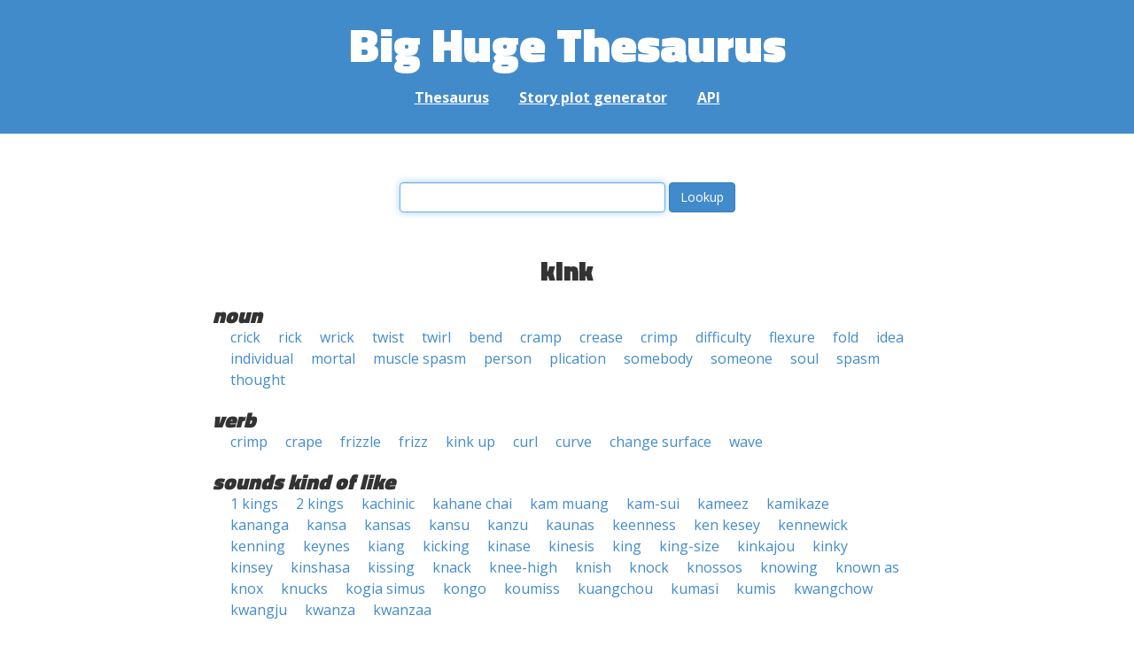

--- FILE ---
content_type: text/html; charset=UTF-8
request_url: https://words.bighugelabs.com/kink
body_size: 2672
content:
<!DOCTYPE html>
<html>
<head>
    <meta http-equiv="Content-type" content="text/html; charset=utf-8">
    <title>
        kink | Synonyms, antonyms, and rhymes                    | Big Huge Thesaurus
            </title>
    <meta name="description" content="English synonyms, antonyms, sound-alike, and rhyming words for &#039;kink&#039;">

    <meta property="og:title" content="Big Huge Thesaurus">
    <meta property="og:type" content="article">
    <meta property="og:description" content="English synonyms, antonyms, sound-alike, and rhyming words for &#039;kink&#039;">
    <meta property="og:url" content="https://words.bighugelabs.com">
    <meta property="og:image" content="https://words.bighugelabs.com/images/card.jpg">

    <meta name="twitter:card" content="summary_large_image">
    <meta name="twitter:title" content="Big Huge Thesaurus">
    <meta name="twitter:url" content="https://words.bighugelabs.com">
    <meta name="twitter:description" content="English synonyms, antonyms, sound-alike, and rhyming words for &#039;kink&#039;">
    <meta name="twitter:image" content="https://words.bighugelabs.com/images/card.jpg">

    <link rel="shortcut icon" href="/images/favicon.ico">
    <link rel="apple-touch-icon" href="/images/apple-touch-icon.png">
    <meta name="viewport" content="width=device-width">
    <meta name="csrf-token" content="sujVWk5S6YGdW1DW0KvjIQRtvI7DFmncsHLBtu2w">

    <script type="text/javascript" src="//ajax.googleapis.com/ajax/libs/jquery/1.7.2/jquery.min.js"></script>
    <script>
        (function(i,s,o,g,r,a,m){i['GoogleAnalyticsObject']=r;i[r]=i[r]||function(){
            (i[r].q=i[r].q||[]).push(arguments)},i[r].l=1*new Date();a=s.createElement(o),
            m=s.getElementsByTagName(o)[0];a.async=1;a.src=g;m.parentNode.insertBefore(a,m)
        })(window,document,'script','//www.google-analytics.com/analytics.js','ga');

        ga('create', 'UA-53154-15', 'bighugelabs.com');
        ga('set', 'anonymizeIp', true);
        ga('send', 'pageview');
    </script>
    <link href="https://fonts.googleapis.com/css?family=Open+Sans:400,400i,700,700i,800|Roboto+Mono:400,400i,700,700i|Titillium+Web:900&display=swap" rel="stylesheet">
    <link href="//netdna.bootstrapcdn.com/font-awesome/4.0.3/css/font-awesome.css" rel="stylesheet">
    <link rel="stylesheet" href="//netdna.bootstrapcdn.com/bootstrap/3.0.3/css/bootstrap.min.css">
    <script src="//netdna.bootstrapcdn.com/bootstrap/3.0.3/js/bootstrap.min.js"></script>
    <link rel="stylesheet" type="text/css" href="/css/app.css?id=b5e8ab09ef20c4e8acf6" media="screen, print" />
</head>

<body class="">

<script type="text/javascript">
    window.google_analytics_uacct = "UA-53154-15";
</script>

<div id="app" class="wrap">
    <header>
        <h1>
            <a href="/">Big Huge Thesaurus</a>
        </h1>
        <nav>
            <a href="/">Thesaurus</a>
            <a href="/site/plot">Story plot generator</a>
            <a href="/site/api">API</a>
        </nav>
    </header>

    <section class="content">
                                    </section>

    
    <lookup-form></lookup-form>

    <div class="results">
                    <h2 class="center">kink</h2>

                                                <h3>noun</h3>
                
                                                        <ul class="words">
                                                    <li><a href="/crick">crick</a></li>
                                                    <li><a href="/rick">rick</a></li>
                                                    <li><a href="/wrick">wrick</a></li>
                                                    <li><a href="/twist">twist</a></li>
                                                    <li><a href="/twirl">twirl</a></li>
                                                    <li><a href="/bend">bend</a></li>
                                                    <li><a href="/cramp">cramp</a></li>
                                                    <li><a href="/crease">crease</a></li>
                                                    <li><a href="/crimp">crimp</a></li>
                                                    <li><a href="/difficulty">difficulty</a></li>
                                                    <li><a href="/flexure">flexure</a></li>
                                                    <li><a href="/fold">fold</a></li>
                                                    <li><a href="/idea">idea</a></li>
                                                    <li><a href="/individual">individual</a></li>
                                                    <li><a href="/mortal">mortal</a></li>
                                                    <li><a href="/muscle spasm">muscle spasm</a></li>
                                                    <li><a href="/person">person</a></li>
                                                    <li><a href="/plication">plication</a></li>
                                                    <li><a href="/somebody">somebody</a></li>
                                                    <li><a href="/someone">someone</a></li>
                                                    <li><a href="/soul">soul</a></li>
                                                    <li><a href="/spasm">spasm</a></li>
                                                    <li><a href="/thought">thought</a></li>
                                            </ul>
                                                                <h3>verb</h3>
                
                                                        <ul class="words">
                                                    <li><a href="/crimp">crimp</a></li>
                                                    <li><a href="/crape">crape</a></li>
                                                    <li><a href="/frizzle">frizzle</a></li>
                                                    <li><a href="/frizz">frizz</a></li>
                                                    <li><a href="/kink up">kink up</a></li>
                                                    <li><a href="/curl">curl</a></li>
                                                    <li><a href="/curve">curve</a></li>
                                                    <li><a href="/change surface">change surface</a></li>
                                                    <li><a href="/wave">wave</a></li>
                                            </ul>
                                    
        
                    <h3>sounds kind of like</h3>
            <ul class="words">
                                    <li><a href="/1 kings">1 kings</a></li>
                                    <li><a href="/2 kings">2 kings</a></li>
                                    <li><a href="/kachinic">kachinic</a></li>
                                    <li><a href="/kahane chai">kahane chai</a></li>
                                    <li><a href="/kam muang">kam muang</a></li>
                                    <li><a href="/kam-sui">kam-sui</a></li>
                                    <li><a href="/kameez">kameez</a></li>
                                    <li><a href="/kamikaze">kamikaze</a></li>
                                    <li><a href="/kananga">kananga</a></li>
                                    <li><a href="/kansa">kansa</a></li>
                                    <li><a href="/kansas">kansas</a></li>
                                    <li><a href="/kansu">kansu</a></li>
                                    <li><a href="/kanzu">kanzu</a></li>
                                    <li><a href="/kaunas">kaunas</a></li>
                                    <li><a href="/keenness">keenness</a></li>
                                    <li><a href="/ken kesey">ken kesey</a></li>
                                    <li><a href="/kennewick">kennewick</a></li>
                                    <li><a href="/kenning">kenning</a></li>
                                    <li><a href="/keynes">keynes</a></li>
                                    <li><a href="/kiang">kiang</a></li>
                                    <li><a href="/kicking">kicking</a></li>
                                    <li><a href="/kinase">kinase</a></li>
                                    <li><a href="/kinesis">kinesis</a></li>
                                    <li><a href="/king">king</a></li>
                                    <li><a href="/king-size">king-size</a></li>
                                    <li><a href="/kinkajou">kinkajou</a></li>
                                    <li><a href="/kinky">kinky</a></li>
                                    <li><a href="/kinsey">kinsey</a></li>
                                    <li><a href="/kinshasa">kinshasa</a></li>
                                    <li><a href="/kissing">kissing</a></li>
                                    <li><a href="/knack">knack</a></li>
                                    <li><a href="/knee-high">knee-high</a></li>
                                    <li><a href="/knish">knish</a></li>
                                    <li><a href="/knock">knock</a></li>
                                    <li><a href="/knossos">knossos</a></li>
                                    <li><a href="/knowing">knowing</a></li>
                                    <li><a href="/known as">known as</a></li>
                                    <li><a href="/knox">knox</a></li>
                                    <li><a href="/knucks">knucks</a></li>
                                    <li><a href="/kogia simus">kogia simus</a></li>
                                    <li><a href="/kongo">kongo</a></li>
                                    <li><a href="/koumiss">koumiss</a></li>
                                    <li><a href="/kuangchou">kuangchou</a></li>
                                    <li><a href="/kumasi">kumasi</a></li>
                                    <li><a href="/kumis">kumis</a></li>
                                    <li><a href="/kwangchow">kwangchow</a></li>
                                    <li><a href="/kwangju">kwangju</a></li>
                                    <li><a href="/kwanza">kwanza</a></li>
                                    <li><a href="/kwanzaa">kwanzaa</a></li>
                            </ul>
        
        
        
        
            </div>


    <div class="clear"></div>

    <footer>
        <p>
            <a href="/site/about">About</a>
            <a href="/site/api">API</a>
            <a href="/site/terms">Terms</a>
            <a href="/site/privacy">Privacy</a>
	    <a href="mailto:support@bighugelabs.com?subject=Thesaurus support" target="_blank">Contact</a>

                            <a href="/account/login">Sign in</a>
                    </p>
        <p class="copyright">
            Copyright ©
            2026            Big Huge Thesaurus. All Rights
            Reserved.
        </p>
    </footer>

</div>
<!-- wrap -->

<script>
    $(document).ready(function() {
        if ($('[data-toggle="tooltip"]').length) {
            $('[data-toggle="tooltip"]').tooltip();
        }
        if ($('[data-toggle="popover"]').length) {
            $('[data-toggle="popover"]').popover();
        }
    });
</script>

<!-- Modal -->
<div class="modal fade" id="modalDialog" tabindex="-1" role="dialog" aria-labelledby="modalDialogLabel" aria-hidden="true">
    <div class="modal-dialog">
        <div class="modal-content">
            <div class="modal-header">
                <button type="button" class="close" data-dismiss="modal" aria-hidden="true">&times;</button>
                <h4 class="modal-title" id="modalDialogLabel"></h4>
            </div>
            <div class="modal-body"></div>
            <div class="modal-footer">
                <button type="button" class="btn btn-default" data-dismiss="modal">Cancel</button>
                <button type="button" class="btn btn-primary">Save</button>
                <button type="button" class="btn btn-danger">Delete</button>
            </div>
        </div><!-- /.modal-content -->
    </div><!-- /.modal-dialog -->
</div><!-- /.modal -->


<script src="/js/app.js?id=e95901ec6aa9faad0565"></script>

<!-- Cloudflare Web Analytics --><script defer src='https://static.cloudflareinsights.com/beacon.min.js' data-cf-beacon='{"token": "a9ca42a770f44bd3809df510ba694b4d"}'></script><!-- End Cloudflare Web Analytics -->
</body>

</html>
